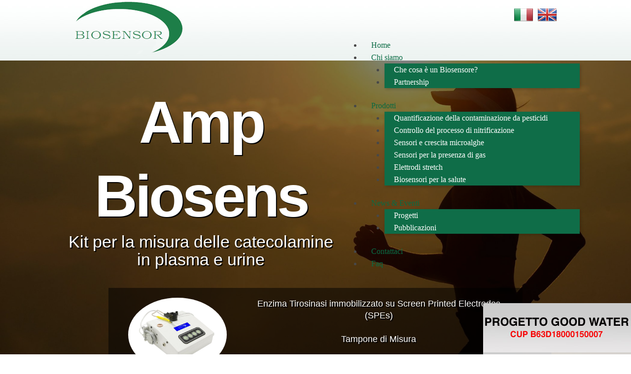

--- FILE ---
content_type: text/html; charset=utf-8
request_url: https://www.biosensor.it/biosensori-per-la-salute.html
body_size: 6470
content:


<!DOCTYPE html>

<html  >
<head><title>
	Biosensori per la salute
</title><meta id="metaDescription" name="description" />
<link rel="alternate" href="https://www.biosensor-srl.eu/biosensori-per-la-salute.html" hreflang="en" />
<meta http-equiv="content-language" content="it" />
<script type="text/javascript" src="https://code.jquery.com/jquery-1.10.1.min.js"></script>
<script type="text/javascript" src="https://code.jquery.com/jquery-migrate-1.2.1.min.js"></script>
<script type="text/javascript" src="https://code.jquery.com/jquery-1.9.1.min.js"></script>
<script type="text/javascript" src="https://code.jquery.com/ui/1.12.1/jquery-ui.min.js"></script>
<script type="text/javascript" src="/scripts/jquery/jquery.cycle.min.js"></script>
<script type="text/javascript" src="/scripts/active.js"></script>
<meta name="google-site-verification" content="eYu0CUEoJHzcFpMVK6d9HjsBJLxaVAlsjiFm57QO_8A" />

<link rel="stylesheet" href="/scripts/superfish-master/css/superfish.css"></link>
<script src="/scripts/superfish-master/js/superfish.js"></script>
<script src="/scripts/superfish-master/js/hoverIntent.js"></script><link href="/bundles/css1?v=cTLPedbmvjoDHzbNojmOM48Wx1vtgXvhHirw1lMHxcQ1" rel="stylesheet"/>
<style id="objStile" type="text/css"></style></head>
<body id="bodytag">        
    <form method="post" action="/biosensori-per-la-salute.html" id="Form1">
<div class="aspNetHidden">
<input type="hidden" name="__EVENTTARGET" id="__EVENTTARGET" value="" />
<input type="hidden" name="__EVENTARGUMENT" id="__EVENTARGUMENT" value="" />
<input type="hidden" name="__VIEWSTATE" id="__VIEWSTATE" value="t2wiQB14ePJE2iD3kmLGNES4tlRCadgfkw9w0pS7f8rDDkeekzg8enoNrLap5A1VGEmTL0Qa7abyKdYvQj9++t1mYCpQ2ANGoJBvRnU8eDT0FHRR66D0bZQNiZ4JqOTvxjmLh3z6qf0r0/s1Pb3OpkswEOkZksVNv02bYnP9xUBxv2PmdpkW6eArSYRBlzgNQdI5XN2+JcJY34dlp05G7eolHTFEVgho9SjjVY6pTnnOUL9KiRGIScpqzTXEP3l0DtU4h6DDPY6ay/l2abWE1HLOCzUCaVHyWfxafEPzKu3qecZkjbaskPkDo73wKwgkMWK9bXsv6395I+DuqoQzMY86bTjNWZ/auTjo4ToXjqnTgkoIDxaodbBCnvmozZpcOffwweFG7Zbma2ebSIFKlNGbt/JaDW2LXwQ0SJv0w1T02xm5N7rYbb8czHkCbEHr9rUMuDUUr1vsU4GYIA2thfSJu5I2EAUzXxLEDaqibL7/fUnGJLsVMnYXL1aKR6pl+gy4DyH2tHxa8+WBnvNVBYm0SVnt/D1DtDNWh4/8/UosfXRmSTNju/+BVGvUrxnhe65Ez3sMEyz6srXjjq2An4J/[base64]/QgsWMfnHKi904pG3ijOV9z8UIO7ICTIPEgDbZfKjlDBpkCIEFplX5bb" />
</div>

<script type="text/javascript">
//<![CDATA[
var theForm = document.forms['Form1'];
if (!theForm) {
    theForm = document.Form1;
}
function __doPostBack(eventTarget, eventArgument) {
    if (!theForm.onsubmit || (theForm.onsubmit() != false)) {
        theForm.__EVENTTARGET.value = eventTarget;
        theForm.__EVENTARGUMENT.value = eventArgument;
        theForm.submit();
    }
}
//]]>
</script>



<script type="text/javascript">
//<![CDATA[
var _jslangcms='it'//]]>
</script>

<script src="/bundles/MsAjaxJs?v=8OcV5gQnYTZfBaduolxyN4k-iM6cfH5O56fpBttJv6c1" type="text/javascript"></script>
<script src="/Scripts/AjaxControlToolkit/mainBundle?v=p0ym3mq5s36Hpqa9HAABORxCi-ScRPDoIaGpLHKDjuw1" type="text/javascript"></script>
<div class="aspNetHidden">

	<input type="hidden" name="__VIEWSTATEGENERATOR" id="__VIEWSTATEGENERATOR" value="CA0B0334" />
	<input type="hidden" name="__VIEWSTATEENCRYPTED" id="__VIEWSTATEENCRYPTED" value="" />
</div>
        <script type="text/javascript">
//<![CDATA[
Sys.WebForms.PageRequestManager._initialize('ScriptManager1', 'Form1', [], [], [], 90, '');
//]]>
</script>

        
        <style type="text/css">div, dl, dt, dd, ul, ol, li, h1, h2, h3, h4, h5, h6, pre, form, p, blockquote, th, td {
    margin: 0;
    padding: 0;
    direction: ltr;
}


  /***BOOTSTRAP BUTTONS ***/
.btn:not(:disabled):not(.disabled) {
    cursor: pointer;
}
[type=reset], [type=submit], button, html [type=button] {
    -webkit-appearance: button;
}
.btn-primary {
    color: #fff;
    background-color: #007bff;
    border-color: #007bff;
}
.btn-info {
    color: #fff;
    background-color: #5bc0de;
    border-color: #46b8da;
}
  .btn.green, .btn.green a {
    background: #063;
    color: #fff;
}
.btn {
    display: table;
  margin: 0 auto;
    font-weight: 400;
    text-align: center;
    white-space: nowrap;
    vertical-align: middle;
    -webkit-user-select: none;
    -moz-user-select: none;
    -ms-user-select: none;
    user-select: none;
    border: 1px solid transparent;
    padding: .375rem .75rem;
    font-size: 1.5em;
    line-height: 1.5;
    border-radius: .25rem;
    transition: color .15s ease-in-out,background-color .15s ease-in-out,border-color .15s ease-in-out,box-shadow .15s ease-in-out;
    text-shadow: none;
}
button, select {
    text-transform: none;
}

  
/*** END BOOTSTRAP BUTTONS ***/
/*** STILE TESTO ***/
 h1 { font-family: 'Helvetica Neue', sans-serif; font-size: 120px; font-weight: bold; letter-spacing: -5px; line-height: 150px; text-align: center; }
h2 {  font-family: 'Open Sans', sans-serif; font-size: 50px; font-weight: 100; line-height: 60px; margin: 0 0 50px; text-align: center;  }
h3 { font-family: 'Open Sans', sans-serif; font-size: 34px; font-weight: 100; line-height: 36px; margin: 0 0 40px; text-align: center;   }
h4 { font-family: 'Open Sans', sans-serif; font-size: 30px; font-weight: 100; line-height: 30px; margin: 0 0 40px; text-align: center;   }

p {  font-family: 'Helvetica Neue', sans-serif; font-size: 18px; line-height: 24px; margin: 0 0 24px; text-align: center; text-justify: inter-word; }
  /*** END STILE TESTO ***/
 /***** DIV HOME PAGE**/
  .homediv{
    background-size:110%;
    padding: 50px 10% 50px 10%; 
    background-repeat:no-repeat;
  }
  .fixedback{
   width: 100%;
  height: 100%;
  background-repeat: no-repeat;
  background-position: center center;
  background-size: cover;
  background-attachment: fixed;
  }
    .blackback{
    background-color:rgb(3,5,2); 
    color:white;
    text-shadow: 2px 2px #000000;
  }
    .halfblackback{
    background-color:rgba(3,5,2,0.5);
    color:white;
    text-shadow: 2px 2px #000000;
  }
      .whiteback{
    background-color:rgb(255,255,255); 
    color:black;
  }
      .halfwhiteback{
    background-color:rgba(255,255,255,0.5); 
    color:black;
  }

    .whitetext{
    background-color:rgb(3,5,2); 
    color:white;  
    text-shadow: 2px 2px #000000;
  }

.outerDiv
	{
    width: 800px;
    margin: 0px auto;
    padding: 20px;
    height: 200px;
    background-color: rgba(0,0,0,0.5);
	}
	.leftDiv
	{
		width: 30%;
		float: left;
       text-align: center;
	}
	.rightDiv
	{
		width: 68%;
		float: right;
	}
  .round{
  border-radius: 50%;
}
 /**** AREE HOME PAGE***/
  ul.application-blocks {
    list-style-type: none;
    margin: 0px;
    padding: 0px;
    position: relative;
    text-align: center;
}
   ul.application-blocks li {
    background: #ccc;
    display: inline-block;
    margin: 10px 1%;
    padding: 0 0 20px 0;
    position: relative;
    vertical-align: top;
    height: 450px;
  }
   ul.application-blocks li, ul.application-blocks li img  {
     width: 280px;
  }
   ul.application-blocks li img  {
  height:160px;
  }
 ul, ol {
    margin-left: 0;
}
ul, ol, dl {
    font-size: 1em;
    line-height: 1.6;
    margin-bottom: 1.25em;
    list-style-position: outside;
    font-family: inherit;
}
ul {
    list-style: disc;
}
ul, ol {
    margin: 0 0 1.5em 3em;
}
</style>
<div class="sfondotop" style="height: 123px;">
<div style="width: 980px; margin-right: auto; margin-left: auto;">
<div style="float: left;"><a href="/"><img alt="" border="0" src="/public/Immagini/logo-biosensor.png" style="width: 224px; height: 110px;" /></a></div>

<div style="padding-top: 10px; float: right;">
<div style="text-align: right;"><a href="/"><img alt="" src="/public/Immagini/Italy.png" style="width: 40px; height: 40px;" /></a>&nbsp; <a href="http://www.biosensor-srl.eu"><img alt="" src="/public/Immagini/United-Kingdom.png" style="width: 40px; height: 40px;" /></a></div>

<div style="padding-top: 25px;">
	<ul id="csm1559785617_treeview1" class="sf-menu sf-js-enabled">
		<li  true>
			<a  href="/">
				Home</a>
		</li>
		<li  10>
			<a P href="/chi-siamo/">
				Chi siamo </a>
			<ul class="AspNet-TreeView-Hide">
				<li  true>
					<a  href="/chi-siamo/what-is-a-biosensor.html">
						Che cosa è un Biosensore?</a>
				</li>
				<li  true>
					<a  href="/chi-siamo/partnership.html">
						Partnership</a>
				</li>
			</ul>
		</li>
		<li  10>
			<a P href="javascript:void(0);">
				Prodotti</a>
			<ul class="AspNet-TreeView-Hide">
				<li  true>
					<a  href="/biosensori-per-la-pesticidi.html">
						Quantificazione della contaminazione da pesticidi</a>
				</li>
				<li  true>
					<a  href="/biosensori-per-analisi-nitrificazione.html">
						Controllo del processo di nitrificazione</a>
				</li>
				<li  true>
					<a  href="/sensori-e-crescita-microalghe.html">
						Sensori e crescita microalghe</a>
				</li>
				<li  true>
					<a  href="/sensori-per-la-presenza-di-gas.html">
						Sensori per la presenza di gas</a>
				</li>
				<li  true>
					<a  href="/elettrodi-elastici.html">
						Elettrodi stretch</a>
				</li>
				<li  true>
					<a  href="/biosensori-per-la-salute.html">
						Biosensori per la salute</a>
				</li>
			</ul>
		</li>
		<li   10>
			<a P href="/news/">
				News & Eventi</a>
			<ul class="AspNet-TreeView-Hide">
				<li   true>
					<a  href="/news/progetti/">
						Progetti</a>
				</li>
				<li  true>
					<a  href="/news/pubblicazioni.html">
						Pubblicazioni  </a>
				</li>
			</ul>
		</li>
		<li  true>
			<a  href="/contattaci.html">
				Contattaci </a>
		</li>
		<li  true>
			<a  href="/faq/">
				Faq</a>
		</li>
	</ul>

<input type="hidden" name="csm1559785617$hfParam" id="csm1559785617_hfParam" value="ZydfBTnBolFEllt2lscesk2RqoGsQZKcBEycdZ8lAphoN/FRO07TLX0wmwclftW5i6lvjUbTTSxxY4PRe48JQPy9a+S7srNyKh8QHwTlIRPWlQq3rGPz91uD0C3+RZ9n" />


</div>
</div>

<div style="clear: both;"></div>
</div>
</div>

<div style="min-height: 450px;"><div class="fixedback" style="background-image:url('https://images.pexels.com/photos/40751/running-runner-long-distance-fitness-40751.jpeg'); ">
<div class="homediv halfblackback">
<h1>Amp Biosens</h1>

<h3>Kit per la misura delle catecolamine in plasma e urine</h3>

<div class="outerDiv">
<div class="leftDiv"><img class="round" src="public/_resized/dsc4707_600X0_90.jpg" width="200px;" /></div>

<div class="rightDiv">
<p>Enzima Tirosinasi immobilizzato su Screen Printed Electrodes (SPEs)</p>

<p>Tampone di Misura</p>

<p>Standard Interno (catecolamine)</p>

<p>Conservare a 4°C per 3/4 mesi</p>
</div>
</div>
</div>

<div class="homediv whiteback">
<h3>Che cosa sono le catecolamine e qual è il loro ruolo nell’organismo?</h3>

<p>Le catecolamine svolgono un ruolo centrale per l'organismo come neurotrasmettitori. Sono ormoni prodotti dalle ghiandole surrenali. Nel corpo umano, le catecolamine più abbondanti sono epinefrina (adrenalina), norepinefrina (noradrenalina) e dopamina.</p>

<p>I loro valori sono influenzati dallo stress fisico o emotivo, malattie, uso di farmaci o droghe.</p>

<p>Verificare la <strong>concentrazione di&nbsp;catecolamine </strong>nei fluidi corporei è importante come <strong>marcatore prognostico per varie malattie </strong>(ad es.neuroblastoma e feocromocitoma, ed alcuni tipi di cancro). Inoltre molti disturbi neurologici ed il loro trattamento farmacologico portano all’aumento della concentrazione plasmatica di catecolamine.</p>
</div>

<div class="homediv halfwhiteback">
<h3>Come si misurano la catecolamine?</h3>

<p>I metodi più diffusi per misurare le catecolamine plasmatiche sono mediante purificazione e successiva derivatizzazione per analisi in Fluorimetria e successivo dosaggio HPLC o tramite LC-MS/MS. Questi metodi generalmente risultano <strong>lunghi</strong>, <strong>costosi </strong>e richiedono una grande quantità di <strong>solventi organici</strong>.</p>
</div>

<div class="homediv whiteback">
<h3>Perché monitorare la concentrazione delle catecolamine?</h3>

<p>Le catecolamine e l'adrenalina possono essere quantificate nel sangue, nel plasma o nel siero come ausilio diagnostico e per monitorare la somministrazione terapeutica. Le concentrazioni endogene plasmatiche di adrenalina, in adulti a riposo, sono di solito meno di 10 ng/L, ma possono aumentare di 10 volte durante l'esercizio fisico e di 50 volte o più durante periodi di stress. Pazienti con feocromocitoma spesso presentano livelli plasmatici di adrenalina di 1.000-10.000 ng/L. La somministrazione di adrenalina per i pazienti con problemi cardiaci acuti può produrre concentrazioni plasmatiche fino a 100.000 ng / L.</p>
</div>

<div class="homediv halfblackback">
<h2>Rilevazione Elettrochimica della Concentrazione di Catecolamine in plasma e urine</h2>
</div>

<div class="homediv whiteback">
<h3>Metodologia Biosensoristica</h3>

<p>La Tirosinasi è una polifenolo ossidasi che catalizza la conversione di fenoli (come le catecolamine) nei rispettivi derivati chinonici.</p>

<p><strong>Amp Biosens</strong>, immobilizzando questo enzima su elettrodi specifici (SPEs), monitora&nbsp;amperometricamente questa reazione e <strong>quantifica&nbsp;la presenza di catecolamine </strong>nel campione in un <strong>tempo breve</strong> (circa 10-20 min.) <strong>senza impiego di solventi organici</strong> e <strong>riducendo&nbsp;i costi </strong>di investimento iniziale e di gestione di sistemi più complessi.</p>
</div>
</div>
</div>

<div style="clear: both;"></div>

<div style="padding-top: 20px;"></div>

<div class="footer">
<div style="width: 980px; margin-right: auto; margin-left: auto;">
<div style="padding-top: 25px; float: left;"><a href="http://it.wikipedia.org/wiki/Industria_2015/">
    <div id="mnu553661798_pnlList">
	
        
	  <div style="clear:both"></div>
     
        <div class="lstContainer">
		
        
            
            <div><a title="Home" href="/"><b>Home</b></a>&nbsp;&nbsp;&nbsp; 
</div>
    
          <div><a title="Chi siamo " href="/chi-siamo/"><b>Chi siamo </b></a>&nbsp;&nbsp;&nbsp; 
</div>
    
            <div><a title="News & Eventi" href="/news/"><b>News & Eventi</b></a>&nbsp;&nbsp;&nbsp; 
</div>
    
          <div><a title="Contattaci " href="/contattaci.html"><b>Contattaci </b></a>&nbsp;&nbsp;&nbsp; 
</div>
    
            <div><a title="Faq" href="/faq/"><b>Faq</b></a>&nbsp;&nbsp;&nbsp; 
</div>
    
        
    
		</div>
    

    
       
          
        
    
</div>
    </a></div>

<div class="footer" style="text-align: right; float: right;">
<div style="padding-top: 10px;">Biosensor srl<br />
p.iva 07650601003<br />
<a href="/privacy.html">Privacy </a>- <a href="/note-legali.html">note legali</a><br />
&nbsp;</div>
</div>
</div>
</div>

<div class="footerinfo"><a href="/news/progetti/"><img alt="" src="/public/PROGETTO-GOOD.jpg" /></a></div>

        <input type="hidden" name="hfSessionID" id="hfSessionID" />
        <input type="hidden" name="hfPrdVis" id="hfPrdVis" />    
        
       
</form>
        </body>
</html>




--- FILE ---
content_type: text/css; charset=utf-8
request_url: https://www.biosensor.it/bundles/css1?v=cTLPedbmvjoDHzbNojmOM48Wx1vtgXvhHirw1lMHxcQ1
body_size: 1516
content:
/* Minification failed. Returning unminified contents.
(84,14): run-time error CSS1036: Expected expression, found ';'
 */
body {

font-family:verdana;
font-size:12pt;
color: #484848;
margin:0px;
}

a:link {  font-family: verdana; font-size: 12pt; text-decoration: none; color: #484848;}
a:visited {  font-family: verdana; font-size: 12pt;  text-decoration: none; color: #484848;}
a:hover {  font-family: verdana; font-size: 12pt;  text-decoration: none; color: #1d7e48;}


.listaprodotti a:link {  font-family: verdana; font-size: 14pt; text-decoration: none; color: #0a6b44;}
.listaprodotti a:visited {  font-family: verdana; font-size: 14pt;  text-decoration: none; color: #0a6b44;}
.listaprodotti a:hover {  font-family: verdana; font-size: 14pt;  text-decoration: none; color: #94c84a;}
.listaprodotti {  font-family: verdana; font-size: 11pt;  text-decoration: none; color: #484848;}

.testokit a:link {  font-family: verdana; font-size: 9pt; text-decoration: none; color: #0a6b44;}
.testokit a:visited {  font-family: verdana; font-size: 9pt;  text-decoration: none; color: #0a6b44;}
.testokit a:hover {  font-family: verdana; font-size: 9pt;  text-decoration: none; color: #94c84a;}
.testokit{  font-family: verdana; font-size: 9pt;  text-decoration: none; color: #484848;}

.partner a:link {  font-family: verdana; font-size: 11pt; text-decoration: none; color: #0a6b44;}
.partner a:visited {  font-family: verdana; font-size: 11pt;  text-decoration: none; color: #0a6b44;}
.partner a:hover {  font-family: verdana; font-size: 11pt;  text-decoration: none; color: #94c84a;}
.partner {  font-family: verdana; font-size: 11pt;  text-decoration: none; color: #484848;}


.menuhome a:link {  font-family: verdana; font-size: 14pt; text-decoration: none; color: #94c84a;}
.menuhome a:visited {  font-family: verdana; font-size: 14pt;  text-decoration: none; color: #94c84a;}
.menuhome a:hover {  font-family: verdana; font-size: 14pt;  text-decoration: none; color: #94c84a;}
.menuhome a.active {  font-family: verdana; font-size: 14pt;  text-decoration: none; color: #94c84a;}
.menuhome  {  font-family: verdana; font-size: 11pt;  text-decoration: none; color: #484848;}

.barra a:link {  font-family: verdana; font-size: 14pt; text-decoration: none; color: #94c84a;}
.barra a:visited {  font-family: verdana; font-size: 14pt;  text-decoration: none; color: #94c84a;}
.barra a:hover {  font-family: verdana; font-size: 14pt;  text-decoration: none; color: #94c84a;}
.barra {  font-family: verdana; font-size: 14pt;  text-decoration: none; color: #0a6b44;}


.Testoslide :link {  font-family: verdana; font-size: 30pt; text-decoration: none; color: #0a6b44;}
.Testoslide a:visited {  font-family: verdana; font-size: 30pt;  text-decoration: none; color: #0a6b44;}
.Testoslide a:hover {  font-family: verdana; font-size: 30pt;  text-decoration: none; color: #8a9893;}
.Testoslide  {  font-family: verdana; font-size: 18pt;  text-decoration: none; color: #484848;}

.Titoloprodotto {  font-family: verdana; font-size: 20pt; text-decoration: none; color: #0a6b44;}


.sfondotop {background: url('/public/Immagini/sfondo-top.jpg') 0 0;}

.testo12 {  font-family: verdana; font-size: 12pt;  text-decoration: none; color: #484848;}

/*** MENU ***/


.sf-menu {  /*classe generale*/
	float: left;
font-size:0.955em;
width:100%;
}
.sf-menu ul {
	box-shadow: 2px 2px 6px rgba(0,0,0,.2);
	min-width: 12em; 
	*width: 12em; 
}
.sf-menu a { /*bottoni primo livello*/
	
	/*border-top: 1px solid #dFeEFF; 
	border-top: 1px solid rgba(255,255,255,.5);*/
	padding: .75em 1.2em;
	text-decoration:none;
	zoom: 1; /* IE7 */
}
.sf-menu a {
	color: #0a6b44;
}
.sf-menu a:hover  {
	color: #94c84a;
}


.sf-menu li {
	background: ;
	white-space: nowrap; /* no need for Supersubs plugin */
	*white-space: normal; /* ...unless you support IE7 (let it wrap) */
	-webkit-transition: background .2s;
	transition: background .2s;
}
.sf-menu ul li { /*sfondo secondo livello*/
	background: #0f6d48;
}
.sf-menu ul ul li { /*sfondo terzo livello*/
	background: #0f6d48;
}

.sf-menu ul li a {
	color: #fff;
}

.sf-menu ul li a:hover {
	color: #94c84a;
}



.sf-menu li:hover,
.sf-menu li.sfHover { /*Passaggio sopra mouse*/
	

	/* only transition out, not in */
	-webkit-transition: none;
	transition: none;
}

/***FINE MENU ***/

IMG {

border-width:0px;
}



.footer {background-color:#0f6d48;height:100px}

.footer a:link {  font-family: verdana; font-size: 10pt; text-decoration: none; color: #fff;}
.footer a:visited {  font-family: verdana; font-size: 10pt;  text-decoration: none; color: #fff;}
.footer a:hover {  font-family: verdana; font-size: 10pt;  text-decoration: none; color: #94c84a;}
.footer a.active {  font-family: verdana; font-size: 10pt;  text-decoration: none; color: #fff; background-color:#0f6d48;}
.footer  {  font-family: verdana; font-size: 10pt;  text-decoration: none; color: #fff;}
.bloccogrigio {background-color:#fafafa;padding:20px}



.minibox a {
 display:block;
 color: white;
 text-decoration: none;
text-align: center;
 width: 140px; height: 40px;
 padding-top: 0px;
line-height:40px; 
padding-left:10px;
 padding-right:10px;
 color: #fff;
font-size:14pt;
background-image:url('/public/Immagini/bottone.jpg');
}
 
.minibox a:hover {
 color: #333333;

background-image:url('/public/Immagini/bottone-2.jpg');

}

.tabella_laterale {border: 10px solid #298144;}

.tabella_prodotto {border: 5px solid #298144;width:210px}

.miniboxform a {
 display:block;
 color: white;
 text-decoration: none;
text-align: center;
 width: 200px; height: 40px;
 padding-top: 0px;
line-height:40px; 
padding-left:10px;
 padding-right:10px;
 color: #fff;
font-size:14pt;
background-image:url('/public/Immagini/bottone.jpg');
}
 
.miniboxforma:hover {
 color: #333333;

background-image:url('/public/Immagini/bottone-2.jpg');

}


.footerinfo {
    position: fixed;
    bottom: 0;
    right: 0;
    z-index: 1000;
    color: #000;
    background: rgba(255,255,255,.8);
  
}







label span.error , .fldcnt span.error, input + span.error, select + span.error {
    margin-top:-1rem;
} 
span.error[style='display: inline;'], span.error[data-val-isvalid='False'] {
    display: block !important;
}

span.error.collapse {
    margin-left: -0.5rem !important;
    margin-right: -0.5rem !important;
}

.cartMrgTop2 .button.fi-arrow-left:before , .cartMrgTop2 .button.fi-credit-card:before {
    margin-right:0.5rem;
}



    .reveal-modal.mrgleft.open {
        display:block !important;
        visibility:visible !important;
        margin-left:auto !important;
    }
 .reveal-modal-bg2 {
    position: fixed;
    top: 0px;
    bottom: 0px;
    left: 0px;
    right: 0px;
    background: black;
    background: rgba(0, 0, 0, 0.45);
    z-index: 1004;
    left: 0px;
}
